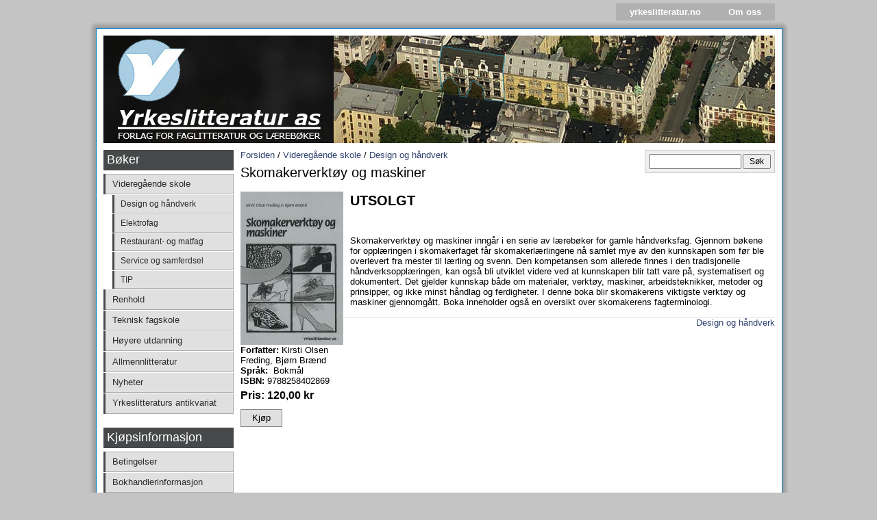

--- FILE ---
content_type: text/html; charset=utf-8
request_url: https://yrkeslitteratur.no/nb/node/1854
body_size: 4145
content:
<!DOCTYPE html PUBLIC "-//W3C//DTD XHTML 1.0 Transitional//EN"
"http://www.w3.org/TR/xhtml1/DTD/xhtml1-transitional.dtd">
<html xmlns="http://www.w3.org/1999/xhtml" xml:lang="nb" lang="nb" dir="ltr">
  <head>
<meta http-equiv="Content-Type" content="text/html; charset=utf-8" />
    <meta http-equiv="Content-Type" content="text/html; charset=utf-8" />
    <title>Skomakerverktøy og maskiner | Yrkeslitteratur</title>
    <link type="text/css" rel="stylesheet" media="all" href="/sites/all/modules/cp/contrib/itweak_upload/itweak_upload.css?R" />
<link type="text/css" rel="stylesheet" media="all" href="/modules/book/book.css?R" />
<link type="text/css" rel="stylesheet" media="all" href="/modules/node/node.css?R" />
<link type="text/css" rel="stylesheet" media="all" href="/modules/system/defaults.css?R" />
<link type="text/css" rel="stylesheet" media="all" href="/modules/system/system.css?R" />
<link type="text/css" rel="stylesheet" media="all" href="/modules/system/system-menus.css?R" />
<link type="text/css" rel="stylesheet" media="all" href="/modules/user/user.css?R" />
<link type="text/css" rel="stylesheet" media="all" href="/sites/all/modules/cp/contrib/cck/theme/content-module.css?R" />
<link type="text/css" rel="stylesheet" media="all" href="/sites/all/modules/cp/contrib/certify/theme/certify.css?R" />
<link type="text/css" rel="stylesheet" media="all" href="/sites/all/modules/cp/contrib/ctools/css/ctools.css?R" />
<link type="text/css" rel="stylesheet" media="all" href="/sites/all/modules/cp/contrib/date/date.css?R" />
<link type="text/css" rel="stylesheet" media="all" href="/sites/all/modules/cp/contrib/jquery_ui/jquery.ui/themes/base/jquery-ui.css?R" />
<link type="text/css" rel="stylesheet" media="all" href="/sites/all/modules/cp/contrib/date/date_popup/themes/datepicker.1.7.css?R" />
<link type="text/css" rel="stylesheet" media="all" href="/sites/all/modules/cp/contrib/date/date_popup/themes/jquery.timeentry.css?R" />
<link type="text/css" rel="stylesheet" media="all" href="/sites/all/modules/cp/contrib/filefield/filefield.css?R" />
<link type="text/css" rel="stylesheet" media="all" href="/sites/all/modules/cp/contrib/img_assist/img_assist.css?R" />
<link type="text/css" rel="stylesheet" media="all" href="/sites/all/modules/cp/contrib/lexicon/css/lexicon.css?R" />
<link type="text/css" rel="stylesheet" media="all" href="/sites/all/modules/cp/contrib/og/theme/og.css?R" />
<link type="text/css" rel="stylesheet" media="all" href="/sites/all/modules/cp/contrib/quiz/quiz.css?R" />
<link type="text/css" rel="stylesheet" media="all" href="/sites/all/modules/cp/contrib/ubercart/shipping/uc_quote/uc_quote.css?R" />
<link type="text/css" rel="stylesheet" media="all" href="/sites/all/modules/cp/contrib/ubercart/uc_attribute/uc_attribute.css?R" />
<link type="text/css" rel="stylesheet" media="all" href="/sites/all/modules/cp/contrib/ubercart/uc_order/uc_order.css?R" />
<link type="text/css" rel="stylesheet" media="all" href="/sites/all/modules/cp/contrib/ubercart/uc_product/uc_product.css?R" />
<link type="text/css" rel="stylesheet" media="all" href="/sites/all/modules/cp/contrib/ubercart/uc_store/uc_store.css?R" />
<link type="text/css" rel="stylesheet" media="all" href="/sites/all/modules/cp/contrib/views/css/views.css?R" />
<link type="text/css" rel="stylesheet" media="all" href="/sites/default/files/color/cp_base-cb6198b6/cp-base.css?R" />
<link type="text/css" rel="stylesheet" media="print" href="/sites/all/themes/cp_base/stylesheets/cp-base-print.css?R" />
    <script type="text/javascript" src="/sites/default/files/js/js_0d83f98ed11a5828fdb006b335ed0e5a.js"></script>
<script type="text/javascript">
<!--//--><![CDATA[//><!--
jQuery.extend(Drupal.settings, { "basePath": "/", "CToolsUrlIsAjaxTrusted": { "/nb/node/1854": [ true, true ] }, "googleanalytics": { "trackOutbound": 1, "trackMailto": 1, "trackDownload": 1, "trackDownloadExtensions": "7z|aac|arc|arj|asf|asx|avi|bin|csv|doc(x|m)?|dot(x|m)?|exe|flv|gif|gz|gzip|hqx|jar|jpe?g|js|mp(2|3|4|e?g)|mov(ie)?|msi|msp|pdf|phps|png|ppt(x|m)?|pot(x|m)?|pps(x|m)?|ppam|sld(x|m)?|thmx|qtm?|ra(m|r)?|sea|sit|tar|tgz|torrent|txt|wav|wma|wmv|wpd|xls(x|m|b)?|xlt(x|m)|xlam|xml|z|zip", "trackDomainMode": "1" }, "og": { "group_context": { "nid": "1", "title": "Forsiden", "type": "school" } } });
//--><!]]>
</script>
<script type="text/javascript">
<!--//--><![CDATA[//><!--

    for (i in Drupal.locale.strings) {
      Drupal.locale.strings[i] = Drupal.locale.strings[i] + "";
    }
  
//--><!]]>
</script>
<script type="text/javascript">
<!--//--><![CDATA[//><!--
(function(i,s,o,g,r,a,m){i["GoogleAnalyticsObject"]=r;i[r]=i[r]||function(){(i[r].q=i[r].q||[]).push(arguments)},i[r].l=1*new Date();a=s.createElement(o),m=s.getElementsByTagName(o)[0];a.async=1;a.src=g;m.parentNode.insertBefore(a,m)})(window,document,"script","//www.google-analytics.com/analytics.js","ga");ga("create", "UA-34096766-1", { "cookieDomain": ".yrkeslitteratur.no" });ga("send", "pageview");
//--><!]]>
</script>
  </head>
  <body class="background">
    <div id="wrapper">
      <div id="above-page-region"><div id="block-menu-menu-lenker" class="clear-block block block-menu">
    <div class="content"><ul class="menu"><li class="leaf first"><a href="http://yrkeslitteratur.no" title="">yrkeslitteratur.no</a></li>
<li class="leaf last"><a href="http://yrkeslitteratur.no/om_yrkeslitteratur" title="">Om oss</a></li>
</ul></div>
</div></div>
      <div id="box-shadow-top"></div>
      <div id="box-shadow-sides">
        <div id="container" class="clear-block">
                    <div id="header">
  <h1>
    <a href="/nb">
      <span id="header-text">
                      </span>
              <img id="site-header" src="/sites/default/files/custom_headers/yli_flyfoto_.jpg" width="980" height="157" alt="" title="Copyright Yli"/>
          </a>
  </h1>
</div>                    <div id="middle">
            <div id="sidebar-left" class="sidebar">
              <div id="block-search-0" class="clear-block block block-search">
    <div class="content"><form action="/nb/node/1854"  accept-charset="UTF-8" method="post" id="search-block-form">
<div><div class="container-inline">
  <div class="form-item" id="edit-search-block-form-1-wrapper">
 <input type="text" maxlength="128" name="search_block_form" id="edit-search-block-form-1" size="15" value="" title="Skriv inn ønskede søkekriterier." class="form-text" />
</div>
<input type="submit" name="op" id="edit-submit" value="Søk"  class="form-submit" />
<input type="hidden" name="form_build_id" id="form-jj8AVW7eO_rqcYOy27moFh_c4ksqRFjVrM9b5oBBvmM" value="form-jj8AVW7eO_rqcYOy27moFh_c4ksqRFjVrM9b5oBBvmM"  />
<input type="hidden" name="form_id" id="edit-search-block-form" value="search_block_form"  />
</div>

</div></form>
</div>
</div><div id="block-cp_shop-cp_shop_categories" class="clear-block block block-cp_shop">
      <h2>Bøker</h2>
    <div class="content"><ul class="menu">
      <li class="leaf first">
            <a href="/nb/shop/223">Videregående skole</a>      <ul class="menu">
      <li class="leaf first">
            <a href="/nb/shop/308">Design og håndverk</a>          </li>
      <li class="leaf">
            <a href="/nb/shop/311">Elektrofag</a>          </li>
      <li class="leaf">
            <a href="/nb/shop/304">Restaurant- og matfag</a>          </li>
      <li class="leaf">
            <a href="/nb/shop/310">Service og samferdsel</a>          </li>
      <li class="leaf last">
            <a href="/nb/shop/307">TIP</a>          </li>
  </ul>
    </li>
      <li class="leaf">
            <a href="/nb/shop/303">Renhold</a>          </li>
      <li class="leaf">
            <a href="/nb/shop/309">Teknisk fagskole</a>          </li>
      <li class="leaf">
            <a href="/nb/shop/224">Høyere utdanning</a>          </li>
      <li class="leaf">
            <a href="/nb/shop/312">Allmennlitteratur</a>          </li>
      <li class="leaf">
            <a href="/nb/shop/672">Nyheter</a>          </li>
      <li class="leaf last">
            <a href="/nb/shop/981">Yrkeslitteraturs antikvariat</a>          </li>
  </ul>
</div>
</div><div id="block-menu-menu-kjopsinformasjon" class="clear-block block block-menu">
      <h2>Kjøpsinformasjon</h2>
    <div class="content"><ul class="menu"><li class="leaf first"><a href="/nb/betingelser">Betingelser</a></li>
<li class="leaf last"><a href="/nb/bokhandlere">Bokhandlerinformasjon</a></li>
</ul></div>
</div><div id="block-menu-menu-skoler" class="clear-block block block-menu">
      <h2>Digitale ressurser</h2>
    <div class="content"><ul class="menu"><li class="leaf first last"><a href="http://vgs.yrkeslitteratur.no/nb/user" title="">Fagportal (bruk innlogging oppe på siden)</a></li>
</ul></div>
</div>            </div>
            <div id="center"class="sidebar-left">
                              <div id="breadcrumbs"><a href="/nb">Forsiden</a> / <a href="/nb/shop/223">Videregående skole</a> / <a href="/nb/shop/308">Design og håndverk</a></div>
                              <h2 class="page-title">Skomakerverktøy og maskiner</h2>
              <div class="clear-block">
                <div id="node-1854" class="node node-product">
    <div class="content clear-block">
    <div class="product-left">
      <div class="field field-type-filefield field-field-product-image">
    <div class="field-items">
            <div class="field-item odd">
                    <a href="https://yrkeslitteratur.no/sites/default/files/product-images/9788258402869.jpg" class="imagecache imagecache-product imagecache-imagelink imagecache-product_imagelink"><img src="https://yrkeslitteratur.no/sites/default/files/imagecache/product/product-images/9788258402869.jpg" alt="" title="" width="150" height="224" class="imagecache imagecache-product"/></a>        </div>
        </div>
</div>
    <div class="field field-type-text field-field-author">
      <div class="field-label">Forfatter:&nbsp;</div>
    <div class="field-items">
            <div class="field-item odd">
                    Kirsti Olsen Freding, Bjørn Brænd        </div>
        </div>
</div>
<div class="field field-type-text field-field-spraak">
    <div class="field-items">
            <div class="field-item odd">
                      <div class="field-label-inline-first">
              Språk:&nbsp;</div>
                    Bokmål        </div>
        </div>
</div>
<div class="field"><div class="field-label-inline-first">ISBN: </div>9788258402869</div>  <div class="product-info product sell"><span class="uc-price-product uc-price-sell uc-price"><span class="price-prefixes">Pris: </span>120,00 kr</span></div>    <a href="https://www.solumbokvennen.no/search?type=product&options%5Bprefix%5D=last&options%5Bunavailable_products%5D=last&q=9788258402869" class="buy-link">Kjøp</a>
  </div>
<div class="product-right">
  <div class="product-body"> <H2><STRONG>UTSOLGT</strong></h2>
<P>&nbsp;</p>
<P>Skomakerverktøy og maskiner inngår i en serie av lærebøker for gamle håndverksfag. Gjennom bøkene for opplæringen i skomakerfaget får skomakerlærlingene nå samlet mye av den kunnskapen som før ble overlevert fra mester til lærling og svenn. Den kompetansen som allerede finnes i den tradisjonelle håndverksopplæringen, kan også bli utviklet videre ved at kunnskapen blir tatt vare på, systematisert og dokumentert. Det gjelder kunnskap både om materialer, verktøy, maskiner, arbeidsteknikker, metoder og prinsipper, og ikke minst håndlag og ferdigheter. I denne boka blir skomakerens viktigste verktøy og maskiner gjennomgått. Boka inneholder også en oversikt over skomakerens fagterminologi.</p> </div></div>
  </div>
  <div class="clear-block">
    <div class="meta">
              <div class="terms"><ul class="links inline"><li class="taxonomy_term_308"><a href="/nb/group/1/taxonomy/term/308" rel="tag">Design og håndverk</a></li></ul></div>
            </div>
        </div>
</div>              </div>
            </div>
                        <div class="clear"></div>
          </div>
          <div id="footer">
      <div id="footer-message">
      Yrkeslitteratur as, Universitetsgaten 14 3. etg.<br />
Postboks 6794 St. Olavs plass, 0130  Oslo<br />
Telefon:  22 500 400<br />
E-post: post@yrkeslitteratur.no eller ordre@yrkeslitteratur.no<br />
Organisasjonsnummer NO 935 490 650 MVA    </div>
    </div>        </div>
      </div>
      <div id="box-shadow-bottom"></div>
    </div>
      </body>
</html>


--- FILE ---
content_type: text/css
request_url: https://yrkeslitteratur.no/sites/all/modules/cp/contrib/itweak_upload/itweak_upload.css?R
body_size: 3342
content:

/**
 * @file
 * itweak_upload CSS file.
 *
 * Colors:
 * #DDD    - hover file item bg, list borders, image border
 * #000    - hover image border
 * #777    - file details font
 * #F0F0F0 - Inline file item
 * #AAAAAA - Inline file item border
 * #C8C8C8 - Inline file item shadow
 * red     - hover remove link font
 * green   - hover insert link font
 *
 * !important is used in some styles to forward-override defaults in themes
 *   3 times - width
 *   5 times - padding
 *   5 times - margin
 *  19 times - background mime 32x32
 *  19 times - background mime 16x16
 *   3 times - background
 *   4 times - border
 *   3 times - text-decoration
 *  total: 61 times
 * use !important in your theme customizations (local.css or similar) to re-theme.
 */

#upload-attachments {
  margin: 10px 0 0;
}

#edit-upload-wrapper {
  background: transparent url('images/attachment.png') no-repeat left center;
  padding-left: 30px;
}

#upload-attachments {
  background: transparent;
  /* The following only provides separation between rows */
  border-collapse: separate !important;
  border-spacing: 0 6px;
  border: none;
}

#upload-attachments tr,
#upload-attachments th,
#upload-attachments td {
  background: transparent;
  border: none;
}

#attach-wrapper tbody {
  border: none;
}

#attach-wrapper .list {
  white-space: nowrap;
}

#attach-wrapper .file a {
  cursor: pointer;
  font-size: 85%;
  margin-left: 1em;
}

#attach-wrapper .file a:hover {
  background-color: #DDD;
}

#attach-wrapper .file a.itu-remove:hover {
  color: red;
}

#attach-wrapper .itu-insert .details,
#attach-wrapper .list .details, /* align vertical pos. of insert and list cells */
#attach-wrapper .file .details {
  color: #777;
  display: block;
  font-size: 85%;
}
#attach-wrapper .file input {
  margin-top: -2px; /* compensate for vertical shift - aligns v.pos. of rename/cancel/remove links */
}

#attach-wrapper .file {
  width: 100%;
  padding-left: 1em;
}

/* Insert link & selector */
#attach-wrapper td.itu-insert a {
  cursor: pointer;
  font-size: 85%;
  margin-right: 0.5em;
}
#attach-wrapper td.itu-insert a:hover {
  background-color: #DDD;
}
#attach-wrapper td.itu-insert a.itu-insert:hover {
  color: green;
}

#attach-wrapper td.itu-insert select {
  font-size: 85%;
}

/* Insert File CSS Sprites */
a.itu-insert-file {
  background: #F0F0F0 url('images/mime-16.png') no-repeat 4px 0;
  border: 1px solid #AAAAAA;
  -moz-border-radius: 4px;
  border-radius: 4px;
  -webkit-box-shadow: -2px 2px 2px 0 #C8C8C8;
  -moz-box-shadow: -2px 2px 2px 0 #C8C8C8;
  box-shadow: -2px 2px 2px 0 #C8C8C8;
  display: inline-block;
  padding: 2px 6px 2px 24px !important;
  margin: 0 3px !important;
  min-width: 80px;
  height: 18px;
  min-height: 18px;
  width: auto;
  font-weight: bold;
  text-decoration: none !important;
}

a.itu-insert-file:hover,
a.itu-insert-file:active {
  background-color: #DDD;
  text-decoration: none !important;
}

/* Mime types */
.itu-insert-file.mime-ai {
  background-position: 4px -32px !important;
}

.itu-insert-file.mime-odt,
.itu-insert-file.mime-doc,
.itu-insert-file.mime-docx {
  background-position: 4px -64px !important;
}

.itu-insert-file.mime-eps {
  background-position: 4px -96px !important;
}

.itu-insert-file.mime-gif {
  background-position: 4px -192px !important;
}

.itu-insert-file.mime-gz {
  background-position: 4px -128px !important;
}

.itu-insert-file.mime-id,
.itu-insert-file.mime-indd {
  background-position: 4px -160px !important;
}

.itu-insert-file.mime-jpg,
.itu-insert-file.mime-jpeg {
  background-position: 4px -192px !important;
}

.itu-insert-file.mime-pdf {
  background-position: 4px -224px !important;
}

.itu-insert-file.mime-png {
  background-position: 4px -256px !important;
}

.itu-insert-file.mime-odp,
.itu-insert-file.mime-pps,
.itu-insert-file.mime-ppt,
.itu-insert-file.mime-pptx {
  background-position: 4px -288px !important;
}

.itu-insert-file.mime-ps {
  background-position: 4px -320px !important;
}

.itu-insert-file.mime-psd {
  background-position: 4px -352px !important;
}

.itu-insert-file.mime-mp4,
.itu-insert-file.mime-avi,
.itu-insert-file.mime-mov {
  background-position: 4px -384px !important;
}

.itu-insert-file.mime-rar {
  background-position: 4px -416px !important;
}

.itu-insert-file.mime-svg {
  background-position: 4px -448px !important;
}

.itu-insert-file.mime-swf {
  background-position: 4px -480px !important;
}

.itu-insert-file.mime-tar  {
  background-position: 4px -512px !important;
}

.itu-insert-file.mime-ods,
.itu-insert-file.mime-xls,
.itu-insert-file.mime-xlsx {
  background-position: 4px -544px !important;
}

.itu-insert-file.mime-zip {
  background-position: 4px -576px !important;
}

/* CSS Sprites */
#attach-wrapper .mime {
  background: transparent url('images/mime-32.png') no-repeat center 0;
  font-size: 14px;
  padding: 0;
  width: 32px;
  min-width: 32px;
}

/* Mime types */
/* Note: Firefox 3 does not support background-position-y since it is not W3C standard */
#attach-wrapper .mime-ai .mime {
  background-position: center -64px;
}

#attach-wrapper .mime-odt .mime,
#attach-wrapper .mime-doc .mime,
#attach-wrapper .mime-docx .mime {
  background-position: center -128px;
}

#attach-wrapper .mime-eps .mime {
  background-position: center -192px;
}

#attach-wrapper .mime-gif .mime {
  background-position: center -384px;
}

#attach-wrapper .mime-gz .mime {
  background-position: center -256px;
}

#attach-wrapper .mime-id .mime,
#attach-wrapper .mime-indd .mime {
  background-position: center -320px;
}

#attach-wrapper .mime-jpg .mime,
#attach-wrapper .mime-jpeg .mime {
  background-position: center -384px;
}

#attach-wrapper .mime-pdf .mime {
  background-position: center -448px;
}

#attach-wrapper .mime-png .mime {
  background-position: center -512px;
}

#attach-wrapper .mime-odp .mime,
#attach-wrapper .mime-pps .mime,
#attach-wrapper .mime-ppt .mime,
#attach-wrapper .mime-pptx .mime {
  background-position: center -576px;
}

#attach-wrapper .mime-ps .mime {
  background-position: center -640px;
}

#attach-wrapper .mime-psd .mime {
  background-position: center -704px;
}

#attach-wrapper .mime-mp4 .mime,
#attach-wrapper .mime-avi .mime,
#attach-wrapper .mime-mov .mime {
  background-position: center -768px;
}

#attach-wrapper .mime-rar .mime {
  background-position: center -832px;
}

#attach-wrapper .mime-svg .mime {
  background-position: center -896px;
}

#attach-wrapper .mime-swf .mime {
  background-position: center -960px;
}

#attach-wrapper .mime-tar .mime {
  background-position: center -1024px;
}

#attach-wrapper .mime-ods .mime,
#attach-wrapper .mime-xls .mime,
#attach-wrapper .mime-xlsx .mime {
  background-position: center -1088px;
}

#attach-wrapper .mime-zip .mime {
  background-position: center -1152px;
}

/* On view */
table.itu-attachment-list tr,
table.itu-attachment-list th,
table.itu-attachment-list td {
  padding: 0;
  margin: 0;
  background: none;
  border: none;
  width: 0;
  height: 0;
}
/* Wrapper to fix table.itu-attachment-list width inside advanced forum frame */
.itu-attachments {
  width: auto;
  padding: 0;
}
table.itu-attachment-list {
  margin: 0;
  border: none;
  /* The following is required to apply borders to tbody */
  border-collapse: collapse !important;
  width: 100% !important;
  *border: 1px solid #DDD !important; /* IE6, IE7 fix of no border on tbody */
}
table.itu-attachment-list.withoutstats thead {
  display: none;
}
table.itu-attachment-list.withstats thead {
  display: table-header-group;
  text-wrap: none;
  white-space: nowrap;
  background: none;
  border: none;
}
table.itu-attachment-list.withstats thead .preview,
table.itu-attachment-list.withstats thead .file {
  opacity: 0;
  filter: alpha(opacity=0);	/* IE6 */
  -moz-opacity: 0;
  -khtml-opacity: 0;
}
table.itu-attachment-list thead .download_count,
table.itu-attachment-list thead .download_last,
table.itu-attachment-list thead .download_stats {
  text-align: left;
}
table.itu-attachment-list thead th {
  border: none;
}
table.itu-attachment-list tbody {
  border: 1px solid #DDD !important;
  background: none;
}
table.itu-attachment-list tr {
  height: auto;
  background: none !important;
}
table.itu-attachment-list tbody td {
  padding-top: 3px;
  padding-bottom: 3px;
}
table.itu-attachment-list tbody tr:hover {
  background: #DDD !important;
}

table.itu-attachment-list .file {
  width: 80%;
  *width: auto;  /* IE6, IE7 only */
}

table.itu-attachment-list .download_count {
  padding-right: 1em;
  padding-left: 1em;
  text-align: right;
  width: auto;
}

table.itu-attachment-list .download_last {
  padding-right: 1em;
  width: auto;
  text-wrap: none;
  white-space: nowrap;
}

table.itu-attachment-list .size {
  padding-right: 1em;
  width: auto;
  text-align: right;
  text-wrap: none;
  white-space: nowrap;
}

/* CSS Sprites */
table.itu-attachment-list .mime {
  background: transparent url('images/mime-16.png') no-repeat center 0;
  padding: 0 7px;
  margin: 0;
  width: 16px;
  min-width: 16px;
  height: 22px;
  min-height: 22px;
}

/* Mime types */
.itu-attachment-list .mime-ai {
  background-position: center -32px !important;
}

.itu-attachment-list .mime-odt,
.itu-attachment-list .mime-doc,
.itu-attachment-list .mime-docx {
  background-position: center -64px !important;
}

.itu-attachment-list .mime-eps {
  background-position: center -96px !important;
}

.itu-attachment-list .mime-gif {
  background-position: center -192px !important;
}

.itu-attachment-list .mime-gz {
  background-position: center -128px !important;
}

.itu-attachment-list .mime-id,
.itu-attachment-list .mime-indd {
  background-position: center -160px !important;
}

.itu-attachment-list .mime-jpg,
.itu-attachment-list .mime-jpeg {
  background-position: center -192px !important;
}

.itu-attachment-list .mime-pdf {
  background-position: center -224px !important;
}

.itu-attachment-list .mime-png {
  background-position: center -256px !important;
}

.itu-attachment-list .mime-odp,
.itu-attachment-list .mime-pps,
.itu-attachment-list .mime-ppt,
.itu-attachment-list .mime-pptx {
  background-position: center -288px !important;
}

.itu-attachment-list .mime-ps {
  background-position: center -320px !important;
}

.itu-attachment-list .mime-psd {
  background-position: center -352px !important;
}

.itu-attachment-list .mime-mp4,
.itu-attachment-list .mime-avi,
.itu-attachment-list .mime-mov {
  background-position: center -384px !important;
}

.itu-attachment-list .mime-rar {
  background-position: center -416px !important;
}

.itu-attachment-list .mime-svg {
  background-position: center -448px !important;
}

.itu-attachment-list .mime-swf {
  background-position: center -480px !important;
}

.itu-attachment-list .mime-tar {
  background-position: center -512px !important;
}

.itu-attachment-list .mime-ods,
.itu-attachment-list .mime-xls,
.itu-attachment-list .mime-xlsx {
  background-position: center -544px !important;
}

.itu-attachment-list .mime-zip {
  background-position: center -576px !important;
}

/* Styles for Image Attachments slider */
/* div.itu-attachment-images > div.item-list > ul.itu-attachment-thumbs > li.first/last > div.itu_attachment-thumb > a > img */
.itu-attachment-images * {
  margin: 0;
  padding: 0;
}

.itu-attachment-images {
/*  clear: both; */
  border: 1px solid #DDD;
  margin: 1em 0;
  padding: 5px 0 5px 5px;
  overflow-x: auto;
}

/* Special margin fixes for advanced forum wrapper */
.forum-post-wrapper .itu-attachment-images {
  margin-right: 1em;
}
.forum-post-wrapper .itu-attachments {
  padding-right: 1em;
}

.itu-attachment-images .item-list {
  margin: 0 !important;
  padding: 0 !important;
}

.itu-attachment-images ul {
  white-space:nowrap;
  list-style: none;
  margin: 0 !important;
  padding: 0 !important;
}

.itu-attachment-images ul li {
  display: inline;
  list-style: none;
  /* Force clean list styling */
  background: none !important;
  margin: 0 !important;
  padding: 0 !important;
}

.itu-attachment-images ul li.last {
  padding-right: 5px !important;
}

/* Thumbnails styling in all views */
.itu-attachment-thumb {
  padding: 0;
  margin: 0;
  display: inline;
  text-align: center;
  vertical-align: baseline;
}
.itu-attachment-thumb a {
  padding: 0;
  margin: 0;
  text-decoration: none;
  display: block;
  height: auto;
  vertical-align: baseline;
}
.itu-attachment-thumb a img {
  padding: 0;
  margin: 0;
  border: 2px solid #DDD;
  vertical-align: middle;
}
.itu-attachment-thumb a:hover img {
  border: 2px solid #000;
}

/* Revert block to inline for gallery */
.itu-attachment-images .itu-attachment-thumb a {
  display: inline;
}

/* Progress bar styling */
.ahah-progress {
  width: 100% !important;
}
.ahah-progress-bar {
  width: 100% !important;
  margin: 0 !important;
}

/* jCarousel Lite Prev/Next buttons */
.jcarousellite {
  position: relative;
  padding-left: 33px;
  padding-right: 33px;
}
.jcarousellite .item-list {
  display: block;
}
.itu-attachment-jcarousellite-prev,
.itu-attachment-jcarousellite-next {
  display: block;
  position: absolute;
  top: 0px;
  width: 31px;
  height: 100%;
  text-decoration: none !important;
}
.itu-attachment-jcarousellite-prev {
  background: url(images/imageNavLeft.gif) no-repeat 2px 50%;
  left: 0;
}
.itu-attachment-jcarousellite-next {
  background: url(images/imageNavRight.gif) no-repeat 2px 50%;
  right: 0;
}
.itu-attachment-jcarousellite-prev:hover {
  background-position: -52px 50%;
  background-color: #DDD;
}
.itu-attachment-jcarousellite-next:hover {
  background-position: -52px 50%;
  background-color: #DDD;
}
.itu-attachment-jcarousellite-prev:active {
  background-position: -106px 50%;
}
.itu-attachment-jcarousellite-next:active {
  background-position: -106px 50%;
}
/* Fixing jCarousel Lite spacing. */
.jcarousellite ul div { margin: 0 4px 0 0; }

/* div with view uploaded files forbidden message */
.itu-attachment-forbidden {
  border: 1px solid #DDD;
  background: none;
  padding: 0 5px;
  margin: 0 0 1em;
}



--- FILE ---
content_type: text/css
request_url: https://yrkeslitteratur.no/sites/all/modules/cp/contrib/certify/theme/certify.css?R
body_size: 553
content:

/**
* @file
* Certify CSS
*
* CSS definitions for the certify module
*/

/* the certify stats */  
.certify_bar-border {
	width: 200px;
	height: 27px;
	background: #eee;
	border: 1px solid #e0e0e0;
	padding: 5px; 
	-moz-border-radius: 5px;
	-webkit-border-radius: 5px;
}

.certify_bar-fill {
	width: 200px;
	background: url('progress-static.png');
  -moz-border-radius: 3px;
  -webkit-border-radius: 3px;
}

.certify_bar-bar {
	height: 21px;
	padding-top: 6px;
	text-align: center;
  background: #4287cc;
  clear: none;
	-moz-border-radius: 3px 0 0 3px;
	-webkit-border-radius: 3px 0 0 3px;
}

.certify_bar-bar.complete {
	text-align: left;
  background: #9cd168;
  -moz-border-radius: 3px;
  -webkit-border-radius: 3px;
  }
  
.certify_bar-bar span.progress {
  color: white;
  padding: 0 4px;
  margin-left: 3px;
  background: #99badb;
	-moz-border-radius: 3px;
	-webkit-border-radius: 3px;
}

.certify_bar-bar.complete span.completed img {
  vertical-align: top;
  border: none;
  float: none;
  margin: 0;
  padding: 0;
}

.certify_bar-bar.complete span.completed a {
  text-decoration: none;
  color: #4287cc;
  margin: 0 0 0 3px;
}

.certify_details {
  font-size: 75%;
  float: right;
}

.certify_blockbody {
  margin-bottom: 0;
}

.certify_condlist .not_achieved,
.certify_condlist .not_achieved a,
.certify_condlist .not_achieved a:link,
.certify_condlist .not_achieved a:visited,
.certify_condlist .not_achieved a:hover,
.certify_condlist .not_achieved a:active
{
  color: red;
}

.certify_condlist .achieved,
.certify_condlist .achieved a,
.certify_condlist .achieved a:link,
.certify_condlist .achieved a:visited,
.certify_condlist .achieved a:hover,
.certify_condlist .achieved a:active
{
  text-decoration: line-through;
}

ul.certify_condlist ul {
  margin-bottom: 0;
}

.certify_passed { color: green; }
.certify_failed { color: red; }
